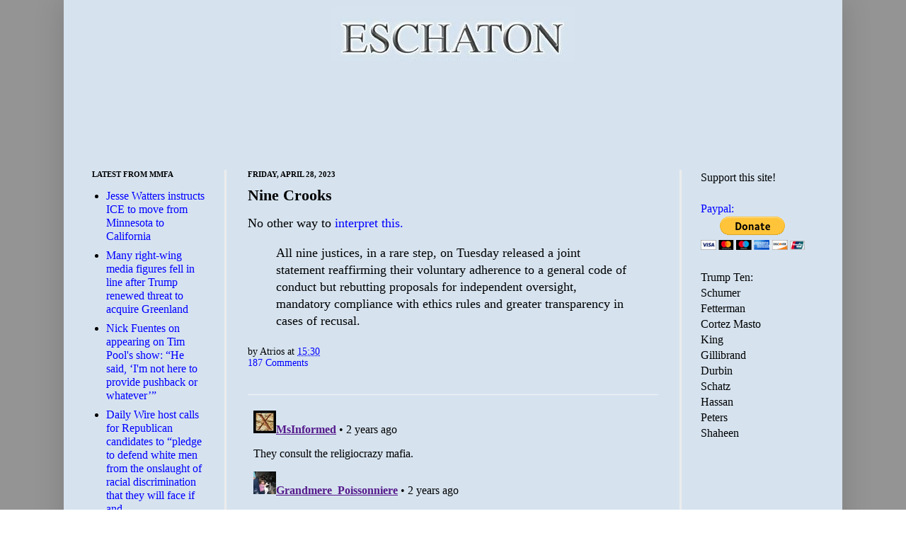

--- FILE ---
content_type: text/html; charset=utf-8
request_url: https://disqus.com/embed/comments/?base=default&f=eschaton&t_u=https%3A%2F%2Fwww.eschatonblog.com%2F2023%2F04%2Fnine-crooks.html&t_d=Eschaton%3A%20Nine%20Crooks&t_t=Eschaton%3A%20Nine%20Crooks&s_o=default
body_size: 6204
content:
<!DOCTYPE html>

<html lang="en" dir="ltr" class="not-supported type-">

<head>
    <title>Disqus Comments</title>

    
    <meta name="viewport" content="width=device-width, initial-scale=1, maximum-scale=1, user-scalable=no">
    <meta http-equiv="X-UA-Compatible" content="IE=edge"/>

    <style>
        .alert--warning {
            border-radius: 3px;
            padding: 10px 15px;
            margin-bottom: 10px;
            background-color: #FFE070;
            color: #A47703;
        }

        .alert--warning a,
        .alert--warning a:hover,
        .alert--warning strong {
            color: #A47703;
            font-weight: bold;
        }

        .alert--error p,
        .alert--warning p {
            margin-top: 5px;
            margin-bottom: 5px;
        }
        
        </style>
    
    <style>
        
        html, body {
            overflow-y: auto;
            height: 100%;
        }
        

        #error {
            display: none;
        }

        .clearfix:after {
            content: "";
            display: block;
            height: 0;
            clear: both;
            visibility: hidden;
        }

        
    </style>

</head>
<body>
    

    
    <div id="error" class="alert--error">
        <p>We were unable to load Disqus. If you are a moderator please see our <a href="https://docs.disqus.com/help/83/"> troubleshooting guide</a>. </p>
    </div>

    
    <script type="text/json" id="disqus-forumData">{"session":{"canModerate":false,"audienceSyncVerified":false,"canReply":true,"mustVerify":false,"recaptchaPublicKey":"6LfHFZceAAAAAIuuLSZamKv3WEAGGTgqB_E7G7f3","mustVerifyEmail":false},"forum":{"aetBannerConfirmation":null,"founder":"81121","twitterName":"","commentsLinkOne":"1 Comment","guidelines":null,"disableDisqusBrandingOnPolls":false,"commentsLinkZero":"0 Comments","disableDisqusBranding":false,"id":"eschaton","createdAt":"2008-08-12T09:48:45.565880","category":"News","aetBannerEnabled":false,"aetBannerTitle":null,"raw_guidelines":null,"initialCommentCount":null,"votingType":null,"daysUnapproveNewUsers":null,"installCompleted":true,"moderatorBadgeText":"God","commentPolicyText":null,"aetEnabled":false,"channel":null,"sort":1,"description":null,"organizationHasBadges":true,"newPolicy":true,"raw_description":null,"customFont":null,"language":"en","adsReviewStatus":1,"commentsPlaceholderTextEmpty":null,"daysAlive":0,"forumCategory":{"date_added":"2016-01-28T01:54:31","id":7,"name":"News"},"linkColor":null,"colorScheme":"light","pk":"30712","commentsPlaceholderTextPopulated":null,"permissions":{},"commentPolicyLink":null,"aetBannerDescription":null,"favicon":{"permalink":"https://disqus.com/api/forums/favicons/eschaton.jpg","cache":"https://c.disquscdn.com/uploads/forums/30712/favicon.png"},"name":"Eschaton","commentsLinkMultiple":"{num} Comments","settings":{"threadRatingsEnabled":false,"adsDRNativeEnabled":false,"behindClickEnabled":false,"disable3rdPartyTrackers":false,"adsVideoEnabled":false,"adsProductVideoEnabled":false,"adsPositionBottomEnabled":false,"ssoRequired":false,"contextualAiPollsEnabled":false,"unapproveLinks":false,"adsPositionRecommendationsEnabled":false,"adsEnabled":false,"adsProductLinksThumbnailsEnabled":false,"hasCustomAvatar":false,"organicDiscoveryEnabled":false,"adsProductDisplayEnabled":false,"adsProductLinksEnabled":false,"audienceSyncEnabled":false,"threadReactionsEnabled":false,"linkAffiliationEnabled":false,"adsPositionAiPollsEnabled":false,"disableSocialShare":false,"adsPositionTopEnabled":false,"adsProductStoriesEnabled":false,"sidebarEnabled":false,"adultContent":false,"allowAnonVotes":false,"gifPickerEnabled":true,"mustVerify":true,"badgesEnabled":false,"mustVerifyEmail":true,"allowAnonPost":false,"unapproveNewUsersEnabled":false,"mediaembedEnabled":true,"aiPollsEnabled":false,"userIdentityDisabled":false,"adsPositionPollEnabled":false,"discoveryLocked":false,"validateAllPosts":false,"adsSettingsLocked":false,"isVIP":false,"adsPositionInthreadEnabled":false},"organizationId":23432,"typeface":"sans-serif","url":"http://www.eschatonblog.com","daysThreadAlive":0,"avatar":{"small":{"permalink":"https://disqus.com/api/forums/avatars/eschaton.jpg?size=32","cache":"//a.disquscdn.com/1768293611/images/noavatar32.png"},"large":{"permalink":"https://disqus.com/api/forums/avatars/eschaton.jpg?size=92","cache":"//a.disquscdn.com/1768293611/images/noavatar92.png"}},"signedUrl":"http://disq.us/?url=http%3A%2F%2Fwww.eschatonblog.com&key=--B75FcnszCStWIy-HQmRw"}}</script>

    <div id="postCompatContainer"><div class="comment__wrapper"><div class="comment__name clearfix"><img class="comment__avatar" src="https://c.disquscdn.com/uploads/users/10/3560/avatar92.jpg?1575860331" width="32" height="32" /><strong><a href="">MsInformed</a></strong> &bull; 2 years ago
        </div><div class="comment__content"><p>They consult the religiocrazy mafia.</p></div></div><div class="comment__wrapper"><div class="comment__name clearfix"><img class="comment__avatar" src="https://c.disquscdn.com/uploads/users/821/8009/avatar92.jpg?1769057825" width="32" height="32" /><strong><a href="">Grandmere_Poissonniere</a></strong> &bull; 2 years ago
        </div><div class="comment__content"><p>I wouldn't apply that to the three liberal women on the court.</p></div></div><div class="comment__wrapper"><div class="comment__name clearfix"><img class="comment__avatar" src="https://c.disquscdn.com/uploads/users/33845/8639/avatar92.jpg?1629136458" width="32" height="32" /><strong><a href="">Antonius</a></strong> &bull; 2 years ago
        </div><div class="comment__content"><p>I mean, they signed the letter...</p></div></div><div class="comment__wrapper"><div class="comment__name clearfix"><img class="comment__avatar" src="https://c.disquscdn.com/uploads/users/821/8009/avatar92.jpg?1769057825" width="32" height="32" /><strong><a href="">Grandmere_Poissonniere</a></strong> &bull; 2 years ago
        </div><div class="comment__content"><p>Oh shit.</p></div></div><div class="comment__wrapper"><div class="comment__name clearfix"><img class="comment__avatar" src="https://c.disquscdn.com/uploads/users/6176/1935/avatar92.jpg?1750337870" width="32" height="32" /><strong><a href="">William Hurley</a></strong> &bull; 2 years ago
        </div><div class="comment__content"><p>Indeed.</p><p>And I'd bet folding money that now retired Breyer leaned heavily on his deep bench of business contacts to take the sting out of retiring on a Justice's salary.</p></div></div><div class="comment__wrapper"><div class="comment__name clearfix"><img class="comment__avatar" src="https://c.disquscdn.com/uploads/users/8802/1940/avatar92.jpg?1670890901" width="32" height="32" /><strong><a href="">Content unavailable</a></strong> &bull; 2 years ago
        </div><div class="comment__content"><p>I wouldn't have wanted to, but . . . well . . . they signed on.</p></div></div><div class="comment__wrapper"><div class="comment__name clearfix"><img class="comment__avatar" src="https://c.disquscdn.com/uploads/users/821/8009/avatar92.jpg?1769057825" width="32" height="32" /><strong><a href="">Grandmere_Poissonniere</a></strong> &bull; 2 years ago
        </div><div class="comment__content"><p>Why am I getting ads for "chat with new girls live! ?</p></div></div><div class="comment__wrapper"><div class="comment__name clearfix"><img class="comment__avatar" src="https://c.disquscdn.com/uploads/users/820/623/avatar92.jpg?1769027187" width="32" height="32" /><strong><a href="">doncjesuis</a></strong> &bull; 2 years ago
        </div><div class="comment__content"><p>The same reason I get ads for clothing for older women.</p><p>Wanna swap?</p></div></div><div class="comment__wrapper"><div class="comment__name clearfix"><img class="comment__avatar" src="https://c.disquscdn.com/uploads/users/821/8009/avatar92.jpg?1769057825" width="32" height="32" /><strong><a href="">Grandmere_Poissonniere</a></strong> &bull; 2 years ago
        </div><div class="comment__content"><p>Sure.</p></div></div><div class="comment__wrapper"><div class="comment__name clearfix"><img class="comment__avatar" src="https://c.disquscdn.com/uploads/users/33845/8639/avatar92.jpg?1629136458" width="32" height="32" /><strong><a href="">Antonius</a></strong> &bull; 2 years ago
        </div><div class="comment__content"><p>Really, the question is why did it take so long?</p></div></div><div class="comment__wrapper"><div class="comment__name clearfix"><img class="comment__avatar" src="//a.disquscdn.com/1768293611/images/noavatar92.png" width="32" height="32" /><strong><a href="">sukabi</a></strong> &bull; 2 years ago
        </div><div class="comment__content"><p>cuz you're tired of chatting with us old girls?</p></div></div><div class="comment__wrapper"><div class="comment__name clearfix"><img class="comment__avatar" src="https://c.disquscdn.com/uploads/users/821/8009/avatar92.jpg?1769057825" width="32" height="32" /><strong><a href="">Grandmere_Poissonniere</a></strong> &bull; 2 years ago
        </div><div class="comment__content"><p>Never! And I'm not into butt action.</p></div></div><div class="comment__wrapper"><div class="comment__name clearfix"><img class="comment__avatar" src="https://c.disquscdn.com/uploads/users/33845/8639/avatar92.jpg?1629136458" width="32" height="32" /><strong><a href="">Antonius</a></strong> &bull; 2 years ago
        </div><div class="comment__content"><p>"If they have nothing to hide..." etc.</p></div></div><div class="comment__wrapper"><div class="comment__name clearfix"><img class="comment__avatar" src="https://c.disquscdn.com/uploads/users/6423/875/avatar92.jpg?1699452963" width="32" height="32" /><strong><a href="">MikeBoyScout</a></strong> &bull; 2 years ago
        </div><div class="comment__content"><p>Good!<br>If they weren't unanimously unethical I'd lose respect for the institution</p></div></div><div class="comment__wrapper"><div class="comment__name clearfix"><img class="comment__avatar" src="https://c.disquscdn.com/uploads/users/3338/3105/avatar92.jpg?1438291218" width="32" height="32" /><strong><a href="">Derelict</a></strong> &bull; 2 years ago
        </div><div class="comment__content"><p>Reaffirming their adherence to a code of ethics. Seems like there's at least two of them that have NEVER adhered to any code of ethics.</p><p>And what good is this code of ethics if it has no enforcement, and there are no penalties for accepting bribes? It's not a code. It's not even gentle suggestions.</p></div></div><div class="comment__wrapper"><div class="comment__name clearfix"><img class="comment__avatar" src="https://c.disquscdn.com/uploads/users/37175/699/avatar92.jpg?1651077290" width="32" height="32" /><strong><a href="">Cynicus, assume snark.</a></strong> &bull; 2 years ago
        </div><div class="comment__content"><p>Such a code has historically been called a "fig leaf".</p></div></div><div class="comment__wrapper"><div class="comment__name clearfix"><img class="comment__avatar" src="//a.disquscdn.com/1768293611/images/noavatar92.png" width="32" height="32" /><strong><a href="">sukabi</a></strong> &bull; 2 years ago
        </div><div class="comment__content"><p>"what's the least we can do without suffering consequences?"</p></div></div><div class="comment__wrapper"><div class="comment__name clearfix"><img class="comment__avatar" src="https://c.disquscdn.com/uploads/users/37175/699/avatar92.jpg?1651077290" width="32" height="32" /><strong><a href="">Cynicus, assume snark.</a></strong> &bull; 2 years ago
        </div><div class="comment__content"><p>The answer being literally "nothing".  That they need do nothing to avoid consequences suggests a mature, well-practiced system of corruption.</p></div></div><div class="comment__wrapper"><div class="comment__name clearfix"><img class="comment__avatar" src="https://c.disquscdn.com/uploads/users/6176/1935/avatar92.jpg?1750337870" width="32" height="32" /><strong><a href="">William Hurley</a></strong> &bull; 2 years ago
        </div><div class="comment__content"><p>Corruption is the system.</p></div></div><div class="comment__wrapper"><div class="comment__name clearfix"><img class="comment__avatar" src="//a.disquscdn.com/1768293611/images/noavatar92.png" width="32" height="32" /><strong><a href="">sukabi</a></strong> &bull; 2 years ago
        </div><div class="comment__content"><p>Robert's and his wife been outted by a whistleblower</p><p><a href="https://disq.us/url?url=https%3A%2F%2Fwww.rawstory.com%2Fjohn-roberts-wife-career-change%2F%3A0IsCu4go77kw1CRKfhTZDP6cbLs&amp;cuid=30712" rel="nofollow noopener" target="_blank" title="https://www.rawstory.com/john-roberts-wife-career-change/">https://www.rawstory.com/jo...</a></p></div></div><div class="comment__wrapper"><div class="comment__name clearfix"><img class="comment__avatar" src="https://c.disquscdn.com/uploads/users/6176/1935/avatar92.jpg?1750337870" width="32" height="32" /><strong><a href="">William Hurley</a></strong> &bull; 2 years ago
        </div><div class="comment__content"><p>So....</p><p>The message is expect no aid from Congress or Executive, and on the off-chance it happens, SCOTUS will fight back hard.</p><p>Leaving us with the Sinister 6 through 2036, then the Infernal 5 for decades after that.</p><p>I hate this timeline.</p></div></div><div class="comment__wrapper"><div class="comment__name clearfix"><img class="comment__avatar" src="https://c.disquscdn.com/uploads/users/3586/5823/avatar92.jpg?1352171479" width="32" height="32" /><strong><a href="">U. e. - Premature Anti-Fascist</a></strong> &bull; 2 years ago
        </div><div class="comment__content"><p>If the SC won't reform voluntarily, it is time for Checks &amp; Balances. It is irrelevant that it may be impossible to get regulatory legislation that passes constitutional muster through Congress, let alone a Constitutional amendment. Merely proposed and debating such measures embarrasses and discredits the Court, as it should. With enough pressure from the other two branches and then people generally, it will reform, if for nothing else than to prevent the other branches from doing it.</p></div></div><div class="comment__wrapper"><div class="comment__name clearfix"><img class="comment__avatar" src="https://c.disquscdn.com/uploads/users/37175/699/avatar92.jpg?1651077290" width="32" height="32" /><strong><a href="">Cynicus, assume snark.</a></strong> &bull; 2 years ago
        </div><div class="comment__content"><p>But if the same billionaires that purchased SCOTUS also bought a sufficiency of Congress, what then?</p></div></div><div class="comment__wrapper"><div class="comment__name clearfix"><img class="comment__avatar" src="https://c.disquscdn.com/uploads/users/38759/5158/avatar92.jpg?1662448145" width="32" height="32" /><strong><a href="">InMyRoom🐕☕🌵</a></strong> &bull; 2 years ago
        </div><div class="comment__content"><p>They have purchased enough of Congress to have control already. We can't look to Congress to solve this.</p></div></div><div class="comment__wrapper"><div class="comment__name clearfix"><img class="comment__avatar" src="https://c.disquscdn.com/uploads/users/6176/1935/avatar92.jpg?1750337870" width="32" height="32" /><strong><a href="">William Hurley</a></strong> &bull; 2 years ago
        </div><div class="comment__content"><p>Precisely.</p><p>The GOP will never give even 1 vote with the present SCOTUS balance, and the Dems will not capture 70 seats in my lifetime.</p></div></div><div class="comment__wrapper"><div class="comment__name clearfix"><img class="comment__avatar" src="https://c.disquscdn.com/uploads/users/3586/5823/avatar92.jpg?1352171479" width="32" height="32" /><strong><a href="">U. e. - Premature Anti-Fascist</a></strong> &bull; 2 years ago
        </div><div class="comment__content"><p>I guess we acquiesce or emigrate, then.</p></div></div><div class="comment__wrapper"><div class="comment__name clearfix"><img class="comment__avatar" src="https://c.disquscdn.com/uploads/users/38759/5158/avatar92.jpg?1662448145" width="32" height="32" /><strong><a href="">InMyRoom🐕☕🌵</a></strong> &bull; 2 years ago
        </div><div class="comment__content"><p>Those are the choices.</p><p>I'm too old. My neighbors are too oblivious.</p></div></div><div class="comment__wrapper"><div class="comment__name clearfix"><img class="comment__avatar" src="https://c.disquscdn.com/uploads/users/37175/699/avatar92.jpg?1651077290" width="32" height="32" /><strong><a href="">Cynicus, assume snark.</a></strong> &bull; 2 years ago
        </div><div class="comment__content"><p>Third century CE Rome had to (by law) bind the peasants to the land to keep them from moving toward better conditions.</p><p>Coming soon : "Papers, please".</p></div></div><div class="comment__wrapper"><div class="comment__name clearfix"><img class="comment__avatar" src="https://c.disquscdn.com/uploads/users/6176/1935/avatar92.jpg?1750337870" width="32" height="32" /><strong><a href="">William Hurley</a></strong> &bull; 2 years ago
        </div><div class="comment__content"><p>All true, but the SCOTUS is telegraphing its willingness to fight back, to provoke a Constitutional crisis to forestall any effort to enhance oversight.</p><p>Joe nor Congress will see to create or become entangled in such a scrum.</p></div></div><div class="comment__wrapper"><div class="comment__name clearfix"><img class="comment__avatar" src="https://c.disquscdn.com/uploads/users/5021/1685/avatar92.jpg?1604877803" width="32" height="32" /><strong><a href="">Jeffrey Fisher</a></strong> &bull; 2 years ago
        </div><div class="comment__content"><p>What part of "unaccountable" do you little people not understand?</p></div></div><div class="comment__wrapper"><div class="comment__name clearfix"><img class="comment__avatar" src="https://c.disquscdn.com/uploads/users/35176/7347/avatar92.jpg?1705343029" width="32" height="32" /><strong><a href="">KJS</a></strong> &bull; 2 years ago
        </div><div class="comment__content"><p>I see this as, basically, none of them want to give up their privileges. And that includes the supposed liberals on the court.</p></div></div><div class="comment__wrapper"><div class="comment__name clearfix"><img class="comment__avatar" src="https://c.disquscdn.com/uploads/users/8802/1940/avatar92.jpg?1670890901" width="32" height="32" /><strong><a href="">Content unavailable</a></strong> &bull; 2 years ago
        </div><div class="comment__content"><p>Sadly, seems impossible to read any other way.</p></div></div><div class="comment__wrapper"><div class="comment__name clearfix"><img class="comment__avatar" src="https://c.disquscdn.com/uploads/users/20301/2713/avatar92.jpg?1562344306" width="32" height="32" /><strong><a href="">JCinKY</a></strong> &bull; 2 years ago
        </div><div class="comment__content"><p>I just keep thinking about Carter selling his peanut farm</p></div></div><div class="comment__wrapper"><div class="comment__name clearfix"><img class="comment__avatar" src="https://c.disquscdn.com/uploads/users/37175/699/avatar92.jpg?1651077290" width="32" height="32" /><strong><a href="">Cynicus, assume snark.</a></strong> &bull; 2 years ago
        </div><div class="comment__content"><p>No wonder DC treated him like a rube.  He was.  Made the Reagan move to fuck with the Iran situation very safe - for Reagan.</p></div></div><div class="comment__wrapper"><div class="comment__name clearfix"><img class="comment__avatar" src="https://c.disquscdn.com/uploads/users/8802/1940/avatar92.jpg?1670890901" width="32" height="32" /><strong><a href="">Content unavailable</a></strong> &bull; 2 years ago
        </div><div class="comment__content"><p>Right?</p><p>The possibility of the appearance of any plausibility of a conflict was intolerable.</p><p>Now it's "Oh yeah? Make us!"</p></div></div><div class="comment__wrapper"><div class="comment__name clearfix"><img class="comment__avatar" src="https://c.disquscdn.com/uploads/users/5021/1685/avatar92.jpg?1604877803" width="32" height="32" /><strong><a href="">Jeffrey Fisher</a></strong> &bull; 2 years ago
        </div><div class="comment__content"><p>Can they at least get better costumes and motorcycles and start just shooting people in the street?</p></div></div><div class="comment__wrapper"><div class="comment__name clearfix"><img class="comment__avatar" src="https://c.disquscdn.com/uploads/users/821/2565/avatar92.jpg?1598997524" width="32" height="32" /><strong><a href="">Ursus Americanus</a></strong> &bull; 2 years ago
        </div><div class="comment__content"><p>We decide the Law. We are above the Law. We are the Law.</p></div></div><div class="comment__wrapper"><div class="comment__name clearfix"><img class="comment__avatar" src="https://c.disquscdn.com/uploads/users/20301/2713/avatar92.jpg?1562344306" width="32" height="32" /><strong><a href="">JCinKY</a></strong> &bull; 2 years ago
        </div><div class="comment__content"><p>Bobby Fuller found out teh hard way</p></div></div><div class="comment__wrapper"><div class="comment__name clearfix"><img class="comment__avatar" src="https://c.disquscdn.com/uploads/users/14866/9745/avatar92.jpg?1438137374" width="32" height="32" /><strong><a href="">Van_Sarockin</a></strong> &bull; 2 years ago
        </div><div class="comment__content"><p>Laws are for the little people.</p></div></div><div class="comment__wrapper"><div class="comment__name clearfix"><img class="comment__avatar" src="https://c.disquscdn.com/uploads/users/37175/699/avatar92.jpg?1651077290" width="32" height="32" /><strong><a href="">Cynicus, assume snark.</a></strong> &bull; 2 years ago
        </div><div class="comment__content"><p>Well, the common people. The race now is to be counted among the nobility, before that status is made fully hereditary.</p></div></div><div class="comment__wrapper"><div class="comment__name clearfix"><img class="comment__avatar" src="https://c.disquscdn.com/uploads/users/6176/1935/avatar92.jpg?1750337870" width="32" height="32" /><strong><a href="">William Hurley</a></strong> &bull; 2 years ago
        </div><div class="comment__content"><p>And I was scolded recently for suggesting "history" has no moral direction....</p></div></div><div class="comment__wrapper"><div class="comment__name clearfix"><img class="comment__avatar" src="https://c.disquscdn.com/uploads/users/37175/699/avatar92.jpg?1651077290" width="32" height="32" /><strong><a href="">Cynicus, assume snark.</a></strong> &bull; 2 years ago
        </div><div class="comment__content"><p>The arc of history is three-dimensional.  It may bend in the direction of justice, while diving  back into the mire.</p></div></div><div class="comment__wrapper"><div class="comment__name clearfix"><img class="comment__avatar" src="https://c.disquscdn.com/uploads/users/6176/1935/avatar92.jpg?1750337870" width="32" height="32" /><strong><a href="">William Hurley</a></strong> &bull; 2 years ago
        </div><div class="comment__content"><p>Is it not a mistake to assume forward in time is anything more than calendric accounting?</p></div></div><div class="comment__wrapper"><div class="comment__name clearfix"><img class="comment__avatar" src="https://c.disquscdn.com/uploads/users/8802/1940/avatar92.jpg?1670890901" width="32" height="32" /><strong><a href="">Content unavailable</a></strong> &bull; 2 years ago
        </div><div class="comment__content"><p>Ethics even more so.</p></div></div><div class="comment__wrapper"><div class="comment__name clearfix"><img class="comment__avatar" src="https://c.disquscdn.com/uploads/users/14866/9745/avatar92.jpg?1438137374" width="32" height="32" /><strong><a href="">Van_Sarockin</a></strong> &bull; 2 years ago
        </div><div class="comment__content"><p>What are these Smethics you speak of?  Never heard of them.</p></div></div><div class="comment__wrapper"><div class="comment__name clearfix"><img class="comment__avatar" src="https://c.disquscdn.com/uploads/users/820/623/avatar92.jpg?1769027187" width="32" height="32" /><strong><a href="">doncjesuis</a></strong> &bull; 2 years ago
        </div><div class="comment__content"><p>Even SCOTUS justices need their bling and ka-ching.</p></div></div><div class="comment__wrapper"><div class="comment__name clearfix"><img class="comment__avatar" src="https://c.disquscdn.com/uploads/users/34682/5201/avatar92.jpg?1585604649" width="32" height="32" /><strong><a href="">Richard_thunderbay</a></strong> &bull; 2 years ago
        </div><div class="comment__content"><p>Here in Canada, Supreme Court judges must retire at 75. That's a pretty good idea. That said, a 10 year fixed term I think would be better.</p></div></div><div class="comment__wrapper"><div class="comment__name clearfix"><img class="comment__avatar" src="https://c.disquscdn.com/uploads/users/33845/8639/avatar92.jpg?1629136458" width="32" height="32" /><strong><a href="">Antonius</a></strong> &bull; 2 years ago
        </div><div class="comment__content"><p>"I have complete confidence in the capability of my colleagues to determine when recusal is warranted," Roberts wrote in his 2011 year-end report on the federal judiciary. "They are jurists of exceptional integrity and experience whose character and fitness have been examined through a rigorous appointment and confirmation process."</p><p>BWAHAHAHAHAHAA!!! Rigorous!</p></div></div><div class="comment__wrapper"><div class="comment__name clearfix"><img class="comment__avatar" src="https://c.disquscdn.com/uploads/users/820/623/avatar92.jpg?1769027187" width="32" height="32" /><strong><a href="">doncjesuis</a></strong> &bull; 2 years ago
        </div><div class="comment__content"><p>"I LIKE BEER! I STILL LIKE BEER!"</p></div></div><div class="comment__wrapper"><div class="comment__name clearfix"><img class="comment__avatar" src="https://c.disquscdn.com/uploads/users/7983/5884/avatar92.jpg?1584865595" width="32" height="32" /><strong><a href="">liondon#convictedfelon</a></strong> &bull; 2 years ago
        </div><div class="comment__content"><p>...and roofies....just makes the whole evening easier.</p></div></div></div>


    <div id="fixed-content"></div>

    
        <script type="text/javascript">
          var embedv2assets = window.document.createElement('script');
          embedv2assets.src = 'https://c.disquscdn.com/embedv2/latest/embedv2.js';
          embedv2assets.async = true;

          window.document.body.appendChild(embedv2assets);
        </script>
    



    
</body>
</html>


--- FILE ---
content_type: text/html; charset=utf-8
request_url: https://www.google.com/recaptcha/api2/aframe
body_size: 260
content:
<!DOCTYPE HTML><html><head><meta http-equiv="content-type" content="text/html; charset=UTF-8"></head><body><script nonce="mHXqscoIMf6QRF34Y1V4Ug">/** Anti-fraud and anti-abuse applications only. See google.com/recaptcha */ try{var clients={'sodar':'https://pagead2.googlesyndication.com/pagead/sodar?'};window.addEventListener("message",function(a){try{if(a.source===window.parent){var b=JSON.parse(a.data);var c=clients[b['id']];if(c){var d=document.createElement('img');d.src=c+b['params']+'&rc='+(localStorage.getItem("rc::a")?sessionStorage.getItem("rc::b"):"");window.document.body.appendChild(d);sessionStorage.setItem("rc::e",parseInt(sessionStorage.getItem("rc::e")||0)+1);localStorage.setItem("rc::h",'1769058243529');}}}catch(b){}});window.parent.postMessage("_grecaptcha_ready", "*");}catch(b){}</script></body></html>